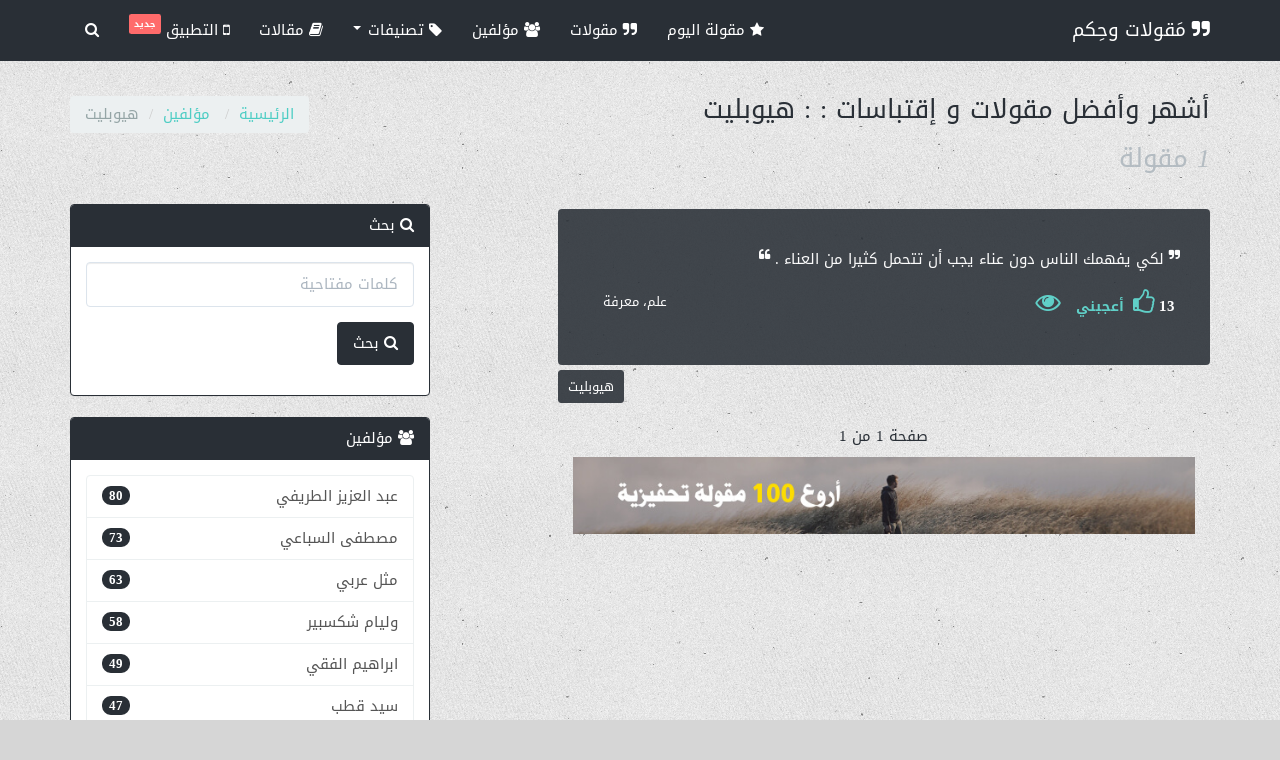

--- FILE ---
content_type: text/html; charset=UTF-8
request_url: https://arabic-quotes.com/authors/580/%D9%87%D9%8A%D9%88%D8%A8%D9%84%D9%8A%D8%AA
body_size: 6013
content:
<!DOCTYPE html>
<html lang="ar" xmlns:og="http://ogp.me/ns#">
<head>
    <meta charset="utf-8">
    <meta http-equiv="X-UA-Compatible" content="IE=edge">
    <meta name="viewport" content="width=device-width, initial-scale=1">    
        
<link rel="canonical" href="https://arabic-quotes.com/authors/580/هيوبليت?page=1" />
<meta name="description" content="أشهر وأفضل مقولات و إقتباسات : هيوبليت">
<meta name="keywords" content="هيوبليت">
<!-- Facebook Card -->
<meta property="fb:app_id" content="964304153704457"/>
<meta property="og:locale" content="ar">
<meta property="og:site_name" content="مَقولات وحِكم">
<meta property="og:title" content="مَقولات وحِكم - اكتشف أشهر وأفضل المقولات والاقتباسات من أعظم القادة والمفكرين والأدباء حول العالم. استمتع بكلمات ملهمة وحكم قيمة تغطي مختلف جوانب الحياة مثل النجاح، والتنمية الذاتية، والحياة اليومية.هيوبليت" />
<meta property="og:type" content="article" />
<meta property="og:url" content="https://arabic-quotes.com/authors/580/هيوبليت?page=1" />
<meta property="og:image" content="https://arabic-quotes.com/img/splash.jpg" />
<meta property="og:description" content="أشهر وأفضل مقولات و إقتباسات : هيوبليت" />    
<meta property="article:author" content="مَقولات وحِكم">
<meta property="article:publisher" content="مَقولات وحِكم">
<meta property="article:published_time" content="" /> 
<!-- /Facebook Card -->
<!-- Twitter Card -->
<meta name="twitter:card" content="summary_large_image">
<meta name="twitter:site" content="@arabicQuotesCom">
<meta name="twitter:creator" content="@arabicQuotesCom">
<meta name="twitter:title" content="مَقولات وحِكم - اكتشف أشهر وأفضل المقولات والاقتباسات من أعظم القادة والمفكرين والأدباء حول العالم. استمتع بكلمات ملهمة وحكم قيمة تغطي مختلف جوانب الحياة مثل النجاح، والتنمية الذاتية، والحياة اليومية.هيوبليت">
<meta name="twitter:description" content="أشهر وأفضل مقولات و إقتباسات : هيوبليت">
<meta name="twitter:image" content="https://arabic-quotes.com/img/splash.jpg">
<!-- /Twitter Card -->      <link rel="shortcut icon" type="image/png" href="/img/favicon.png" />
    <link rel="apple-touch-icon" href="/img/icon-57.png" />
    <link rel="apple-touch-icon" sizes="72x72" href="/img/icon-72.png" />
    <link rel="apple-touch-icon" sizes="114x114" href="/img/icon-114.png" />
    <link rel="search" type="application/opensearchdescription+xml" title="بحث" href="https://arabic-quotes.com/opensearch.xml" />    
    <link rel="manifest" href="/manifest.json" />    
    <title>مَقولات وحِكم - اكتشف أشهر وأفضل المقولات والاقتباسات من أعظم القادة والمفكرين والأدباء حول العالم. استمتع بكلمات ملهمة وحكم قيمة تغطي مختلف جوانب الحياة مثل النجاح، والتنمية الذاتية، والحياة اليومية.هيوبليت</title>
    <meta name="p:domain_verify" content="9a7514b3967040ccb837d02f2a37fae6"/>  
    <meta name="google-play-app" content="app-id=com.arabicquotes.app">
    <link rel="preconnect" href="https://cdn.onesignal.com">
    <link rel="preconnect" href="https://www.googletagmanager.com">
    
    
    <link rel="dns-prefetch" href="https://cdn.onesignal.com">
    <link rel="dns-prefetch" href="https://www.googletagmanager.com">
        
            
    <link rel="preload" href="//fonts.gstatic.com/ea/droidarabickufi/v6/DroidKufi-Regular.woff2" as="font" type="font/woff2" crossorigin="anonymous">

    <!-- Plugin CSS -->
    <script src="/cdn-cgi/scripts/7d0fa10a/cloudflare-static/rocket-loader.min.js" data-cf-settings="c4a4de92de544d40cf3c1076-|49"></script><link rel="preload" href="/vendor/bootstrap/css/bootstrap.build.css" as="style" onload="this.onload=null;this.rel='stylesheet'">
    <script src="/cdn-cgi/scripts/7d0fa10a/cloudflare-static/rocket-loader.min.js" data-cf-settings="c4a4de92de544d40cf3c1076-|49"></script><link rel="stylesheet" href="/vendor/font-awesome/css/font-awesome.build.css" media="print" onload="this.media='all'">
    <script src="/cdn-cgi/scripts/7d0fa10a/cloudflare-static/rocket-loader.min.js" data-cf-settings="c4a4de92de544d40cf3c1076-|49"></script><link rel="stylesheet" href="/css/style.min.css?ver=1.10" media="print" onload="this.media='all'">
    <script async src="https://pagead2.googlesyndication.com/pagead/js/adsbygoogle.js?client=ca-pub-9148697085936208" crossorigin="anonymous" type="c4a4de92de544d40cf3c1076-text/javascript"></script>
    <!-- CUSTOM CSS -->
        
        <!-- Google tag (gtag.js) -->
    <script async src="https://www.googletagmanager.com/gtag/js?id=G-5RZE9GFW6E" type="c4a4de92de544d40cf3c1076-text/javascript"></script>
    <script type="c4a4de92de544d40cf3c1076-text/javascript">
    window.dataLayer = window.dataLayer || [];
    function gtag(){dataLayer.push(arguments);}
    gtag('js', new Date());

    gtag('config', 'G-5RZE9GFW6E');
    </script>
            
    <script type="application/ld+json">
        {
        "@context" : "http://schema.org",
        "@type" : "Organization",
        "name" : "مَقولات وحِكم",
        "url" : "https://arabic-quotes.com/",
        "sameAs" : [
        "https://www.facebook.com/ArabicQuotesCom",
        "https://twitter.com/arabicQuotesCom",
        "https://www.pinterest.com/arabicquotescom/",
        "https://arabicquotescom.tumblr.com/"
        ]
        }
    </script>
        
</head>

<body class="lazy-bg" data-bg="/img/bg.png">

    <div id="wrapper">

        
<nav class="navbar navbar-default navbar-fixed-top">
  <div class="container">
    <div class="navbar-header">
      <button type="button" class="navbar-toggle collapsed" data-toggle="collapse" data-target="#navbar-menu">
        <span class="sr-only">قائمة</span>
        <span class="icon-bar"></span>
        <span class="icon-bar"></span>
        <span class="icon-bar"></span>
      </button>
      <a class="navbar-brand" href="/"><i class="fa fa-quote-right"></i> مَقولات وحِكم</a>
    </div>

    <div class="collapse navbar-collapse navbar-left" id="navbar-menu">
        <ul class="nav navbar-nav">
            <li><a href="/" title="مقولة اليوم"><i class="fa fa-star"></i> مقولة اليوم</a></li>
            <li><a href="/quotes" title="مقولات"><i class="fa fa-quote-right"></i> مقولات</a></li>
            <li><a href="/authors" title="مؤلفين"><i class="fa fa-users"></i> مؤلفين</a></li>
            <li class="dropdown">
              <a href="#" class="dropdown-toggle" data-toggle="dropdown" title="تصنيفات"><i class="fa fa-tag"></i> تصنيفات  <span class="caret"></span></a>
              <ul class="dropdown-menu" role="menu">
                <li><a href="/categories" title="موضوعات"><i class="fa fa-th-large"></i> موضوعات</a></li>
                <li><a href="/tags" title="وسوم"><i class="fa fa-tags"></i> وسوم</a></li>
              </ul>
            </li>

            <li><a href="/blog" title="مقالات"><i class="fa fa-book"></i> مقالات </a></li>   
                     
            <li><a href="https://play.google.com/store/apps/details?id=com.arabicquotes.app&utm_source=website_banner&pcampaignid=pcampaignidMKT-Other-global-all-co-prtnr-py-PartBadge-Mar2515-1" target="_blank" title="مقالات"><i class="fa fa-mobile"></i> التطبيق <span class="label label-danger" style="padding: 1px 5px;vertical-align: top;font-size: 60%;">جديد</span></a></li>            
         
            <li class="hidden-xs"><a href="#" class="search-btn" title=""><i class="fa fa-search"></i> <span class="visible-xs-inline">بحث</span></a></li>
        </ul>
        <div class="search-box" itemscope itemtype="http://schema.org/WebSite">
            <link itemprop="url" href="https://arabic-quotes.com/"/>
            <form class="search-form" role="search" action="/quotes/search" itemprop="potentialAction" itemscope itemtype="http://schema.org/SearchAction">
                <meta itemprop="target" content="https://arabic-quotes.com/quotes/search?q={q}"/>
                <input type="text" class="form-control" name="q" placeholder="كلمات البحث" itemprop="query-input">
                <button type="submit"><i class="fa fa-search"></i></button>
            </form>
        </div>
    </div>
  </div>
</nav>      
        
        

<div id="content">
<div class="section-header">
    <div class="container">
        <h1>أشهر وأفضل مقولات و إقتباسات :  : هيوبليت</h1>
        <h3 class="text-muted"><i>1</i> مقولة </h3>
        
<ol itemscope itemtype="http://schema.org/BreadcrumbList" class="breadcrumb">
    <li itemprop="itemListElement" itemscope itemtype="http://schema.org/ListItem">
        <a itemprop="item" href="https://arabic-quotes.com/"><span itemprop="name">الرئيسية</span></a>
        <meta itemprop="position" content="1" />
    </li>
            <li itemprop="itemListElement" itemscope itemtype="http://schema.org/ListItem">
        <a itemprop="item" href="https://arabic-quotes.com/authors" ><span itemprop="name">مؤلفين</span></a>
        <meta itemprop="position" content="2" />
    </li>
                  <li class="active">هيوبليت</li>
      </ol>    </div>
</div>
<div class="container">
        <div class="row">
        <div class="col-md-7">
                           <div class="quote-container">
    <div class="quote-content bg-primary" data-url="/quotes/1572/لكي-يفهمك-الناس-دون-عناء-يجب-أن-تتحمل-كثيرا-من">
        <p class="quote-text">
            لكي يفهمك الناس دون عناء يجب أن تتحمل كثيرا من العناء .        </p>
        <ul class="list-inline">
            <li class="animated"><strong>13</strong> <a href="#" data-quote-id="1572" class="social btn-vote" data-toggle="tooltip" data-placement="bottom" title="أعجبني" aria-label="أعجبني"><i class="fa fa-thumbs-o-up"></i> <span style="font-size:14px;font-weight:bold;">أعجبني</span></a></li>
            <li><a href="/quotes/1572/لكي-يفهمك-الناس-دون-عناء-يجب-أن-تتحمل-كثيرا-من" title="عرض المقولة" aria-label="عرض المقولة" class="social" data-toggle="tooltip" data-placement="bottom"><i class="fa fa-eye"></i></a></li>
            <li class="pull-left"><a href="/categories/30/علم-معرفة" class="btn btn-primary btn-sm" aria-label="عرض المقولة">علم، معرفة</a></li>
        </ul>
        </p>
    </div>
    <p class="quote-author"><a href="/authors/580/هيوبليت" class="btn btn-primary btn-sm" aria-label="view author">هيوبليت</a></p>
</div> 
               
            
            <p class="text-center">
                صفحة 1 من 1            </p>

            <nav aria-label="search" class="text-center">
                            </nav>    


            <div class="col-xs-12">
                
                    <a rel="nofollow" href="/go/23" title="100 مقولة تحفيزية مع الصور " target="_blank" class="banner">
                <img data-src="/uploads/banners/caf03d90416c4c1e4924a3194d3bd6c1.jpg" alt="100 مقولة تحفيزية مع الصور " class="lazy-img img-responsive" width="728" height="90">
            </a>
                            
            </div>

        </div>
        
        <div class="col-md-4 col-md-offset-1">
            <div class="panel panel-primary">
    <div class="panel-heading"><i class="fa fa-search"></i> بحث</div>
    <div class="panel-body">
        <form class="search-form" role="search" action="/authors/search">
            <div class="form-group">
                <input type="text" name="q" class="form-control" placeholder="كلمات مفتاحية" value="">
            </div>
            <div class="form-group">
                <button type="submit" class="btn btn-primary"><i class="fa fa-search"></i> بحث</button>
            </div>
        </form>             
    </div>
</div>            
            <div class="panel panel-primary">
	<div class="panel-heading"><i class="fa fa-users"></i> مؤلفين</div>
	<div class="panel-body">
      	<div class="list-group">
         	            	<a href="/authors/1071/عبد-العزيز-الطريفي" class="list-group-item" title=" عبد العزيز الطريفي"> عبد العزيز الطريفي<span class="badge">80</span></a>
          	            	<a href="/authors/50/مصطفى-السباعي" class="list-group-item" title="مصطفى السباعي">مصطفى السباعي<span class="badge">73</span></a>
          	            	<a href="/authors/303/مثل-عربي" class="list-group-item" title="مثل عربي">مثل عربي<span class="badge">63</span></a>
          	            	<a href="/authors/96/وليام-شكسبير" class="list-group-item" title="وليام شكسبير">وليام شكسبير<span class="badge">58</span></a>
          	            	<a href="/authors/32/ابراهيم-الفقي" class="list-group-item" title="ابراهيم الفقي">ابراهيم الفقي<span class="badge">49</span></a>
          	            	<a href="/authors/188/سيد-قطب" class="list-group-item" title="سيد قطب">سيد قطب<span class="badge">47</span></a>
          	            	<a href="/authors/187/محمد-الغزالي" class="list-group-item" title="محمد الغزالي">محمد الغزالي<span class="badge">42</span></a>
          	            	<a href="/authors/233/مثل-صيني" class="list-group-item" title="مثل صيني">مثل صيني<span class="badge">42</span></a>
          	            	<a href="/authors/82/ابن-القيم" class="list-group-item" title="ابن القيم">ابن القيم<span class="badge">40</span></a>
          	            	<a href="/authors/459/احمد-خالد-توفيق" class="list-group-item" title="أحمد خالد توفيق">أحمد خالد توفيق<span class="badge">40</span></a>
          	            	<a href="/authors/64/جبران-خليل-جبران" class="list-group-item" title="جبران خليل جبران">جبران خليل جبران<span class="badge">35</span></a>
          	            	<a href="/authors/4/نابليون-بونابرت" class="list-group-item" title="نابليون بونابرت">نابليون بونابرت<span class="badge">34</span></a>
          	            	<a href="/authors/778/مثل-انجليزي" class="list-group-item" title="مثل انجليزي">مثل انجليزي<span class="badge">34</span></a>
          	            	<a href="/authors/31/ابن-تيمية" class="list-group-item" title="ابن تيمية">ابن تيمية<span class="badge">34</span></a>
          	            	<a href="/authors/907/عمر-بن-الخطاب" class="list-group-item" title="عمر بن الخطاب">عمر بن الخطاب<span class="badge">34</span></a>
          	            	<a href="/authors/847/مثل-ياباني" class="list-group-item" title="مثل ياباني">مثل ياباني<span class="badge">32</span></a>
          	            	<a href="/authors/90/جورج-برناردشو" class="list-group-item" title="جورج برناردشو">جورج برناردشو<span class="badge">32</span></a>
          	            	<a href="/authors/18/ديل-كارنيجي" class="list-group-item" title="ديل كارنيجي">ديل كارنيجي<span class="badge">29</span></a>
          	            	<a href="/authors/53/جوهان-ولفجانج-فون-جوته" class="list-group-item" title="جوهان ولفجانج فون جوته">جوهان ولفجانج فون جوته<span class="badge">29</span></a>
          	            	<a href="/authors/55/توماس-كارليل" class="list-group-item" title="توماس كارليل">توماس كارليل<span class="badge">29</span></a>
          	      		<a href="/authors" class="list-group-item active text-center" title="مؤلفين">المزيد <i class="fa fa-long-arrow-left"></i></a>
			</div>
  	</div>
</div>      
            <div class="panel panel-primary panel-ads">
    <div class="panel-heading"><i class="fa fa-link"></i> روابط مفيدة</div>
    <div class="panel-body">
    	
                    <a rel="nofollow" href="/go/22" title="100 مقولة في التحفيز" target="_blank" class="banner">
                <img data-src="/uploads/banners/b97d1de8327c70dcd6fccaa987c5c187.jpg" alt="100 مقولة في التحفيز" class="lazy-img img-responsive" width="336" height="280">
            </a>
                            
    </div>
</div>           </div> 
    </div>
    
</div>
</div>
        <footer class="bg-primary">
    <div class="container">
        <div class="row">
            <div class="col-sm-4">
                <h3><i class="fa fa-quote-right"></i> مَقولات وحِكم</h3>
                <p class="text-right">الموقع  هو فكرة لجمع الأقوال المأثورة – عربية و غير عربية -  للقادة والمفكرين والرواد عبر التاريخ الانساني يتم عرضها على شكل عبارات موجزة تختزل الكثير من الرؤى والمعاني بهدف الاستفادة من تجارب الآخرين واقتفاء الحكمة منها. فحكمة مفيدة تقرأها قد تغير طريقة تفكيرك أو نظرك إلى بعض الأشياء في هذه الحياة. </p>
                <ul class="list-inline">
                    <li><a href="/" title="مقولة اليوم"> مقولة اليوم</a></li>                        
                    <li><a href="/quotes/suggest" title="شاركنا بمقولة">شاركنا بمقولة</a></li>
                    <li><a href="/about" title="عن الموقع">عن الموقع</a></li>                    
                </ul>   
            </div>      
            <div class="col-sm-4">
                <h3><i class="fa fa-comments"></i>  لكي يصلك كل جديد تابعنا على </h3>
                <ul class="list-inline" style="margin-bottom:15px">
                    <li><a href="https://www.facebook.com/ArabicQuotesCom" target="_blank" class="btn btn-sm btn-facebook" aria-label="facebook"><i class="fa fa-facebook"></i></a></li>
                    <li><a href="https://twitter.com/arabicQuotesCom" target="_blank" class="btn btn-sm btn-twitter" aria-label="twitter"><i class="fa fa-twitter"></i></a></li>
                    <li><a href="https://www.pinterest.com/arabicquotescom/" target="_blank" class="btn btn-sm btn-pinterest" aria-label="pinterest"><i class="fa fa-pinterest"></i></a></li>
                    <li><a href="https://arabicquotescom.tumblr.com/" target="_blank" class="btn btn-sm btn-tumblr" aria-label="tumblr"><i class="fa fa-tumblr"></i></a></li>
                </ul>                
            </div>
            <div class="col-sm-4">
                <h3><i class="fa fa-book"></i> آخر المقالات</h3>
                <ul class="">
            <li><a href="/blog/تحفيز-وإلهام-حكم-عن-الحياة-والعمل-لتحقيق-النجاح" title="تحفيز وإلهام: حكم عن الحياة والعمل لتحقيق النجاح">
            تحفيز وإلهام: حكم عن الحياة والعمل لتحقيق النجاح</a></li>
            <li><a href="/blog/اكتشف-عبارات-مؤثرة-عن-الصداقة-والوفاء-تستحق-المشاركة" title="اكتشف عبارات مؤثرة عن الصداقة والوفاء تستحق المشاركة">
            اكتشف عبارات مؤثرة عن الصداقة والوفاء تستحق المشاركة</a></li>
            <li><a href="/blog/استكشف-كيف-يمكنك-تحفيز-إبداعك-الشخصي-وتطوير-مهاراتك-بشكل-إبداعي" title="استكشف كيف يمكنك تحفيز إبداعك الشخصي وتطوير مهاراتك بشكل إبداعي">
            استكشف كيف يمكنك تحفيز إبداعك الشخصي وتطوير مهاراتك بشكل إبداعي</a></li>
            <li><a href="/blog/اقتباسات-وأمثال-تحمل-حكم-الحياة" title="اقتباسات وأمثال تحمل حكم الحياة">
            اقتباسات وأمثال تحمل حكم الحياة</a></li>
            <li><a href="/blog/حكم-عن-الحياة-والحب-كيف-يؤثر-الحب-على-سعادتنا" title="حكم عن الحياة والحب: كيف يؤثر الحب على سعادتنا">
            حكم عن الحياة والحب: كيف يؤثر الحب على سعادتنا</a></li>
    </ul>
            </div>
        </div>
        <div class="row copyright">
            <div class="col-xs-6">
                <ul class="list-inline" class="">
                    <li><a href="/privacy" title="سياسة الخصوصية">سياسة الخصوصية</a></li>
                    <li><a href="/terms" title="اتفاقية الاستخدام">اتفاقية الاستخدام</a></li>            
                </ul>            
            </div>
            <div class="col-xs-6 brand">
            تطوير <a href="http://akachbat.com" target="_blank"><img class="lazy-img" data-src="/img/ak-logo.png" alt="akachbat.com" width="22" height="25" /></a></span>
            </div>
        </div>
    </div>
</footer>           

    </div>



    <!-- jQuery -->
    <script src="https://cdnjs.cloudflare.com/ajax/libs/jquery/2.1.4/jquery.min.js" integrity="sha512-AFwxAkWdvxRd9qhYYp1qbeRZj6/iTNmJ2GFwcxsMOzwwTaRwz2a/2TX225Ebcj3whXte1WGQb38cXE5j7ZQw3g==" crossorigin="anonymous" referrerpolicy="no-referrer" defer type="c4a4de92de544d40cf3c1076-text/javascript"></script>
    <!-- Bootstrap Core JavaScript -->
    <script src="https://cdnjs.cloudflare.com/ajax/libs/twitter-bootstrap/3.3.0/js/bootstrap.min.js" integrity="sha512-nBe/MAVnca0bCImmi2/WzJoGCgaUOMVDtTXFXUcxuLuFLUc3FGdOx8LR28WxgocUumd4Db5k5Ppjqz1M1Ijy1A==" crossorigin="anonymous" referrerpolicy="no-referrer" defer type="c4a4de92de544d40cf3c1076-text/javascript"></script>
    
    <!-- ONE SIGNAL SDK -->
    <script src="https://cdn.onesignal.com/sdks/OneSignalSDK.js" defer="" type="c4a4de92de544d40cf3c1076-text/javascript"></script>

    <script type="c4a4de92de544d40cf3c1076-text/javascript">
        //OneSignal INIT
        var OneSignal = window.OneSignal || [];
        OneSignal.push(function() {
            OneSignal.init({
            appId: "cb9ec992-91e2-4938-9ed0-c22c07979ffb",
            });
        });        

        var voteAction = "/quotes/vote";
        var randomAction = "/quotes/random";

    </script>

    <script src="/js/script.min.js?ver=1.7" defer type="c4a4de92de544d40cf3c1076-text/javascript"></script>
        <!-- CUSTOM JS -->
    
<script src="/cdn-cgi/scripts/7d0fa10a/cloudflare-static/rocket-loader.min.js" data-cf-settings="c4a4de92de544d40cf3c1076-|49" defer></script><script defer src="https://static.cloudflareinsights.com/beacon.min.js/vcd15cbe7772f49c399c6a5babf22c1241717689176015" integrity="sha512-ZpsOmlRQV6y907TI0dKBHq9Md29nnaEIPlkf84rnaERnq6zvWvPUqr2ft8M1aS28oN72PdrCzSjY4U6VaAw1EQ==" data-cf-beacon='{"version":"2024.11.0","token":"8d15341ec45f4d1bb91735ace4f417bf","r":1,"server_timing":{"name":{"cfCacheStatus":true,"cfEdge":true,"cfExtPri":true,"cfL4":true,"cfOrigin":true,"cfSpeedBrain":true},"location_startswith":null}}' crossorigin="anonymous"></script>
</body>

</html>

--- FILE ---
content_type: text/html; charset=UTF-8
request_url: https://arabic-quotes.com/impup/23
body_size: -477
content:
{"result":141042}

--- FILE ---
content_type: text/html; charset=UTF-8
request_url: https://arabic-quotes.com/impup/22
body_size: -362
content:
{"result":71396}

--- FILE ---
content_type: text/html; charset=utf-8
request_url: https://www.google.com/recaptcha/api2/aframe
body_size: 266
content:
<!DOCTYPE HTML><html><head><meta http-equiv="content-type" content="text/html; charset=UTF-8"></head><body><script nonce="hprf4w6P-u04FFeB872k_A">/** Anti-fraud and anti-abuse applications only. See google.com/recaptcha */ try{var clients={'sodar':'https://pagead2.googlesyndication.com/pagead/sodar?'};window.addEventListener("message",function(a){try{if(a.source===window.parent){var b=JSON.parse(a.data);var c=clients[b['id']];if(c){var d=document.createElement('img');d.src=c+b['params']+'&rc='+(localStorage.getItem("rc::a")?sessionStorage.getItem("rc::b"):"");window.document.body.appendChild(d);sessionStorage.setItem("rc::e",parseInt(sessionStorage.getItem("rc::e")||0)+1);localStorage.setItem("rc::h",'1769055570088');}}}catch(b){}});window.parent.postMessage("_grecaptcha_ready", "*");}catch(b){}</script></body></html>